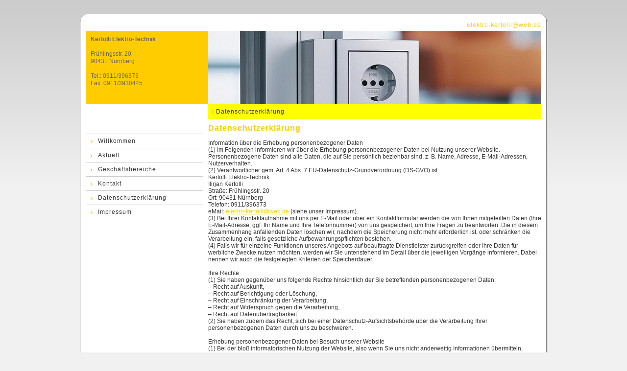

--- FILE ---
content_type: text/html; charset=utf-8
request_url: https://elektrocity.de/elektrocity.php?ecid=51&site=5
body_size: 4216
content:
	<!DOCTYPE HTML PUBLIC "-//W3C//DTD HTML 4.01 Transitional//EN" "http://www.w3.org/TR/html4/loose.dtd">
<html>
<head>
<meta http-equiv="content-type" content="text/html; charset=ISO-8859-1">
<title>Kertolli Elektro-Technik</title>
<meta name="publisher" content="Kertolli Elektro-Technik - Ilirjan Kertolli">
<meta name="copyright" content="Kertolli Elektro-Technik">
<meta name="page-topic" content="Dienstleistungen">
<meta name="keywords" content="Alarm- und Sicherheitstechnik,Antennen-/Satellitentechnik,Bäder- und Sanitäreinrichtungen,Elektroheizung/Warmwassergeräte,Elektroinstallation,Energieberatung,Haus- und Türkommunikation,Industrielle Steuerungstechnik,Installationsbus EIB,Lichttechnik/Lichtplanung,Netzwerk- und Datentechnik,Renovierungen und Sanierungen,Stromverteilungsanlagen/Verteilerbau,Telekommunikation, ISDN,,Elektrocity">
<meta name="description" content="Kertolli Elektro-Technik - Ilirjan Kertolli">
<meta name="language" content="DE">
<meta name="page-type" content="Kommerzielle Organisation">
<meta name="robots" content="index,follow">
<meta name="audience" content="Alle">
<meta http-equiv="expires" content="-1">
<meta http-equiv="cache-control" content="no-cache">
<meta http-equiv="pragma" content="no-cache">
<meta http-equiv="X-UA-Compatible" content="IE=EmulateIE7">
<meta name="generator" content="CMS by GOBYnet und frank k�bler internet + media">
<meta name="format-detection" content="telephone=no">
<link rel="stylesheet" href="st_css/2.css?1769750878" type="text/css">
</head>
<body text="#000000" link="#FF0000" alink="#FF0000" vlink="#FF0000">
<a name="top"><img src="img/space.gif" alt="top" border="0" width=1 height=15></a>
<br>
<br>
<table cellpadding=0 cellspacing=0 border=0 style="width:956px;background-image:url('st_templ_img/bgall_t1.gif');background-repeat:repeat-y;" align="center">
<tr>
<td><img src="st_templ_img/top_t1.gif" alt="" border="0" width="956" height="15"><br>
<table cellpadding=0 cellspacing=0 border=0 style="width:930px;" align="center">
<tr>
<td></td>
<td align="right" valign="bottom"><a href="mailto:&#101;&#108;&#101;&#107;&#116;&#114;&#111;&#45;&#107;&#101;&#114;&#116;&#111;&#108;&#108;&#105;&#64;&#119;&#101;&#98;&#46;&#100;&#101;" class="mailto">&#101;&#108;&#101;&#107;&#116;&#114;&#111;&#45;&#107;&#101;&#114;&#116;&#111;&#108;&#108;&#105;&#64;&#119;&#101;&#98;&#46;&#100;&#101;</a><div style="height:5px;overflow:hidden;">&nbsp;</div></td>
</tr>
</table>
<table cellpadding=0 cellspacing=0 border=0 style="width:930px;height:150px;" align="center">
<tr>
<td style="width:250px;" class="topleft" valign="top"><div style="padding:10px;line-height:130%;" class="topaddress"><b class="topaddress">Kertolli Elektro-Technik</b><br><br>Frühlingsstr. 20<br>90431&nbsp;Nürnberg<br><br>Tel.:&nbsp;0911/396373<br>Fax:&nbsp;0911/3930445</div></td>
<td style="width:680px;" class="topright"><img src="st_topimg/topbild_1_1.jpg" width="680" height="150" alt="Kertolli Elektro-Technik" border=0></td>
</tr>
<tr>
<td><div style="height:30px;overflow:hidden;">&nbsp;</div></td>
<td class="topnav">&nbsp;&nbsp;&nbsp;&nbsp;Datenschutzerklärung</td></tr>
</table>
<table cellpadding=0 cellspacing=0 border=0 style="width:930px;" align="center">
<tr>
<td style="width:240px;" valign="top"><div class="mentot">
<div class="men" onClick="location.href='elektrocity.php?ecid=51&amp;site=0';" onmouseover="this.className='mena';" onmouseout="this.className='men';"><noscript><a href="elektrocity.php?ecid=51&amp;site=0" class="noscript">Willkommen</a></noscript>

<script language="javascript" type="text/javascript">
<!--
document.writeln('Willkommen');
//-->
</script>
</div>

<div class="men" onClick="location.href='elektrocity.php?ecid=51&amp;site=4';" onmouseover="this.className='mena';" onmouseout="this.className='men';"><noscript><a href="elektrocity.php?ecid=51&amp;site=4" class="noscript">Aktuell</a></noscript>

<script language="javascript" type="text/javascript">
<!--
document.writeln('Aktuell');
//-->
</script>
</div>

<div class="men" onClick="location.href='elektrocity.php?ecid=51&amp;site=1';" onmouseover="this.className='mena';" onmouseout="this.className='men';"><noscript><a href="elektrocity.php?ecid=51&amp;site=1" class="noscript">Geschäftsbereiche</a></noscript>

<script language="javascript" type="text/javascript">
<!--
document.writeln('Geschäftsbereiche');
//-->
</script>
</div>

<div class="men" onClick="location.href='elektrocity.php?ecid=51&amp;site=2';" onmouseover="this.className='mena';" onmouseout="this.className='men';"><noscript><a href="elektrocity.php?ecid=51&amp;site=2" class="noscript">Kontakt</a></noscript>

<script language="javascript" type="text/javascript">
<!--
document.writeln('Kontakt');
//-->
</script>
</div>

<div class="mena" onClick="location.href='elektrocity.php?ecid=51&amp;site=5';" onmouseover="this.className='mena';" onmouseout="this.className='mena';"><noscript><a href="elektrocity.php?ecid=51&amp;site=5" class="noscript">Datenschutzerklärung</a></noscript>

<script language="javascript" type="text/javascript">
<!--
document.writeln('Datenschutzerklärung');
//-->
</script>
</div>

<div class="men" onClick="location.href='elektrocity.php?ecid=51&amp;site=3';" onmouseover="this.className='mena';" onmouseout="this.className='men';"><noscript><a href="elektrocity.php?ecid=51&amp;site=3" class="noscript">Impressum</a></noscript>

<script language="javascript" type="text/javascript">
<!--
document.writeln('Impressum');
//-->
</script>
</div>
</div><div class="bottomline">&nbsp;</div><div style="height:150px;">&nbsp;</div> </td>
<td style="width:10px;"><div style="width:1px;overflow:hidden;">&nbsp;</div></td>
<td style="width:680px;" valign="top"><div style="height:10px;overflow:hidden;">&nbsp;</div><table cellpadding=0 cellspacing=0 border=0 style="width:680px;">
<tr>

<td valign="top"><span class="headline">Datenschutzerklärung</span><br><br>Information über die Erhebung personenbezogener Daten<br>(1) Im Folgenden informieren wir über die Erhebung personenbezogener Daten bei Nutzung unserer Website. Personenbezogene Daten sind alle Daten, die auf Sie persönlich beziehbar sind, z. B. Name, Adresse, E-Mail-Adressen, Nutzerverhalten.<br>(2) Verantwortlicher gem. Art. 4 Abs. 7 EU-Datenschutz-Grundverordnung (DS-GVO) ist <br>Kertolli Elektro-Technik <br>Ilirjan Kertolli <br>Straße: Frühlingsstr. 20 <br>Ort: 90431 Nürnberg <br>Telefon: 0911/396373 <br>eMail: <a href="mailto:elektro-kertolli@web.de">elektro-kertolli@web.de</a> (siehe unser Impressum).<br>(3) Bei Ihrer Kontaktaufnahme mit uns per E-Mail oder über ein Kontaktformular werden die von Ihnen mitgeteilten Daten (Ihre E-Mail-Adresse, ggf. Ihr Name und Ihre Telefonnummer) von uns gespeichert, um Ihre Fragen zu beantworten. Die in diesem Zusammenhang anfallenden Daten löschen wir, nachdem die Speicherung nicht mehr erforderlich ist, oder schränken die Verarbeitung ein, falls gesetzliche Aufbewahrungspflichten bestehen.<br>(4) Falls wir für einzelne Funktionen unseres Angebots auf beauftragte Dienstleister zurückgreifen oder Ihre Daten für werbliche Zwecke nutzen möchten, werden wir Sie untenstehend im Detail über die jeweiligen Vorgänge informieren. Dabei nennen wir auch die festgelegten Kriterien der Speicherdauer.<br><br>Ihre Rechte<br>(1) Sie haben gegenüber uns folgende Rechte hinsichtlich der Sie betreffenden personenbezogenen Daten:<br>–	 Recht auf Auskunft,<br>–	 Recht auf Berichtigung oder Löschung,<br>–	 Recht auf Einschränkung der Verarbeitung,<br>–	 Recht auf Widerspruch gegen die Verarbeitung,<br>–	 Recht auf Datenübertragbarkeit.<br>(2) Sie haben zudem das Recht, sich bei einer Datenschutz-Aufsichtsbehörde über die Verarbeitung Ihrer personenbezogenen Daten durch uns zu beschweren.<br><br>Erhebung personenbezogener Daten bei Besuch unserer Website<br>(1) Bei der bloß informatorischen Nutzung der Website, also wenn Sie uns nicht anderweitig Informationen übermitteln, erheben wir die personenbezogenen Daten, die Ihr Browser an unseren Server übermittelt. Wenn Sie unsere Website betrachten möchten, erheben wir die folgenden Daten, die für uns technisch erforderlich sind, um Ihnen unsere Website anzuzeigen und die Stabilität und Sicherheit zu gewährleisten (Rechtsgrundlage ist Art. 6 Abs. 1 S. 1 lit. f DS-GVO):<br>–	 IP-Adresse<br>–	 Datum und Uhrzeit der Anfrage<br>–	 Zeitzonendifferenz zur Greenwich Mean Time (GMT)<br>–	 Inhalt der Anforderung (konkrete Seite)<br>–	 Zugriffsstatus/HTTP-Statuscode<br>–	 jeweils übertragene Datenmenge<br>–	 Website, von der die Anforderung kommt<br>–	 Browser<br>–	 Betriebssystem und dessen Oberfläche<br>–	 Sprache und Version der Browsersoftware.<br><br>Weitere Funktionen und Angebote unserer Website<br>(1) Neben der rein informatorischen Nutzung unserer Website können wir verschiedene Leistungen anbieten, die Sie bei Interesse nutzen können. Dazu müssen Sie in der Regel weitere personenbezogene Daten angeben, die wir zur Erbringung der jeweiligen Leistung nutzen und für die die zuvor genannten Grundsätze zur Datenverarbeitung gelten.<br>(2) Teilweise bedienen wir uns zur Verarbeitung Ihrer Daten externer Dienstleister. Diese wurden von uns sorgfältig ausgewählt und beauftragt, sind an unsere Weisungen gebunden und werden regelmäßig kontrolliert.<br>(3) Weiterhin können wir Ihre personenbezogenen Daten an Dritte weitergeben, wenn Aktionsteilnahmen, Gewinnspiele, Vertragsabschlüsse oder ähnliche Leistungen von uns gemeinsam mit Partnern angeboten werden. Nähere Informationen hierzu erhalten Sie bei Angabe Ihrer personenbezogenen Daten oder untenstehend in der Beschreibung des Angebotes.<br>(4) Soweit unsere Dienstleister oder Partner ihren Sitz in einem Staat außerhalb des Europäischen Wirtschaftsraumen (EWR) haben, informieren wir Sie über die Folgen dieses Umstands in der Beschreibung des Angebotes.<br><br>Widerspruch oder Widerruf gegen die Verarbeitung Ihrer Daten<br>(1) Falls Sie eine Einwilligung zur Verarbeitung Ihrer Daten erteilt haben, können Sie diese jederzeit widerrufen. Ein solcher Widerruf beeinflusst die Zulässigkeit der Verarbeitung Ihrer personenbezogenen Daten, nachdem Sie ihn gegenüber uns ausgesprochen haben.<br>(2) Soweit wir die Verarbeitung Ihrer personenbezogenen Daten auf die Interessenabwägung stützen, können Sie Widerspruch gegen die Verarbeitung einlegen. Dies ist der Fall, wenn die Verarbeitung insbesondere nicht zur Erfüllung eines Vertrags mit Ihnen erforderlich ist, was von uns jeweils bei der nachfolgenden Beschreibung der Funktionen dargestellt wird. Bei Ausübung eines solchen Widerspruchs bitten wir um Darlegung der Gründe, weshalb wir Ihre personenbezogenen Daten nicht wie von uns durchgeführt verarbeiten sollten. Im Falle Ihres begründeten Widerspruchs prüfen wir die Sachlage und werden entweder die Datenverarbeitung einstellen bzw. anpassen oder Ihnen unsere zwingenden schutzwürdigen Gründe aufzeigen, aufgrund derer wir die Verarbeitung fortführen.<br>(3) Selbstverständlich können Sie der Verarbeitung Ihrer personenbezogenen Daten für Zwecke der Werbung und Datenanalyse jederzeit widersprechen. Über Ihren Werbewiderspruch können Sie uns unter folgenden Kontaktdaten informieren:<br><br>Kertolli Elektro-Technik <br>Ilirjan Kertolli <br>Straße: Frühlingsstr. 20 <br>Ort: 90431 Nürnberg <br>Telefon: 0911/396373 <br>eMail: <a href="mailto:elektro-kertolli@web.de">elektro-kertolli@web.de</a><br><br>Dauer der Speicherung von personenbezogenen Daten<br>Wir speichern personenbezogene Daten entsprechend der gesetzlichen Aufbewahrungsfristen (z.B. handels- und steuerrechtliche Aufbewahrungsfristen). Anschließend werden die jeweiligen Daten gelöscht, sofern sie nicht zur Vertragserfüllung erforderlich sind und/oder kein berechtigtes Interesse an der Speicherung besteht.</td>

</tr>
</table></td>
</tr>
</table>

<table cellpadding=0 cellspacing=0 border=0 align="center" style="width:950px;">
<tr>
<td style="width:240px;" align="left"><div style="padding-left:20px;"><a href="http://elektrocity.de" class="footerc">&copy; elektrocity.de<br>
<a href="http://kuebler.net" class="footerc">frank kübler internet + media</a></div><div style="height:6px;overflow:hidden;">&nbsp;</div></td>
<td style="width:10px;"><div style="width:1px;overflow:hidden;">&nbsp;</div></td>
<td valign="bottom" style="width:680px;" align="right"><a href="javascript:history.back();" ONFOCUS="this.blur()" class="footer"><img src="st_templ_img/footer_back.gif" width=4 height=8 border=0 alt="zur&uuml;ck" hspace=5>zur&uuml;ck</a>&nbsp;&nbsp;<a href="#top" ONFOCUS="this.blur()" class="footer"><img src="st_templ_img/footer_top.gif" width=7 height=7 border=0 alt="nach oben" hspace=5>nach oben</a>&nbsp;&nbsp;&nbsp;<div style="height:8px;overflow:hidden;">&nbsp;</div></td>
</tr>
</table><img src="st_templ_img/bottom_t1.gif" alt="footer" border="0" width="956" height="5"></td>
</tr>
</table>&nbsp;

</body>
</html>

--- FILE ---
content_type: text/css
request_url: https://elektrocity.de/st_css/2.css?1769750878
body_size: 1086
content:
/*********************************************************************STANDARD*/
tr,a,h1,h2,h3,h4,h5,h6,ul,ol,div,td,th,address,blockquote,nobr,pre,body{
font-family: Verdana, Arial, Helvetica, sans-serif;
font-size:12px;
font-weight:normal;
letter-spacing:0px;
}

/*BODY*/
body{
color:#343434;
background-color:#F1F1F1;
margin:0px;
padding:0px;
background-image:url('../st_templ_img/bgbody_t1.gif');
background-repeat:repeat-x;
}

html,body{height: 100%;}

/**********************************************************************LAYOUT*/

/*MENUE*/
.mentot{
padding-top:30px;
}

.bottomline{
padding-left:25px;
width:215px;
background-color:#CCCCCC;
height:1px;
overflow:hidden;
}

.men{
padding-left:25px;
padding-top:7px;
padding-bottom:7px;
width:215px;
background-color:#FFFFFF;
border-top:1px solid #CCCCCC;
font-weight:normal;
font-size:12px;
color:#323232;
letter-spacing:1px;
cursor:pointer;
background-image:url('../st_templ_img/arrow_l2.gif');
background-repeat:no-repeat;
background-position:10px 12px;
}

.mena{
padding-left:25px;
padding-top:7px;
padding-bottom:7px;
width:215px;
background-color:#FFFFFF;
border-top:1px solid #CCCCCC;
font-weight:normal;
font-size:12px;
color:#323232;
letter-spacing:1px;
cursor:pointer;
background-image:url('../st_templ_img/arrow_l2.gif');
background-repeat:no-repeat;
background-position:10px 12px;
}

a.noscript{
font-weight:bold;
font-size:12px;
color:#666666;
letter-spacing:1px;
text-decoration:none;
}


/*TOP + FOOTER TABLE*/
.topleft{
background-color:#FFCC00;
color:#676664;
}

.topright{
background-color:#E0E1F5;
}

.topnav{
background-image:url('../st_templ_img/arrow_l2.gif');
background-repeat:no-repeat;
background-position:8px 12px;
background-color:#FFFF00;
font-size:12px;
color:#323232;
letter-spacing:1px;

}

.footertab{
background-image:url('../st_templ_img/bgfooter_l7.gif');
}

/*TOP TEXT*/
a.mailto{
font-size:12px;
text-decoration:none;
color:#FFCC03;
letter-spacing:1px;
}

.firma{
font-weight:bold;
font-size:18px;
letter-spacing:1px;
color:#000099;
}

/*COPYRIGHT LINK*/
a.footerc{
text-decoration: none;
color: #333333;
font-family: Verdana, Arial, Helvetica, sans-serif;
letter-spacing:0px;
font-size: 10px;
}
a.footerc:hover{
color: #010101;
}

/*BACK + TOP LINK*/
a.footer{
text-decoration: none;
color: #686868;
font-family: Verdana, Arial, Helvetica, sans-serif;
letter-spacing:0px;
font-size: 10px;
}

a.footer:hover{
color: #010101;
}

/*ADDRESS FOOTER*/
.footeraddress{
color:#686669;
}

/*SMALL FONT*/
.smfont{
font-size: 11px;
}

/*NEWS*/
.newsheader{
font-weight:bold;
font-size:13px;
letter-spacing:1px;
}

a.newsticker{
text-decoration: none;
color:#343434;
font-family: Verdana, Arial, Helvetica, sans-serif;
letter-spacing:0px;
font-size: 12px;
}

a.newsticker:hover{
text-decoration: underline;
color: #343434;
}

/*FIRMENDATEN*/
.imp{
font-weight:bold;}

/*GESCHAEFTSBEREICHE*/
.gbheader{
font-weight:bold;}

.gbtxt{
padding-top:5px;
padding-bottom:10px;
line-height:120%;
font-weight:normal;}

/*HEADLINE*/
.headline{
letter-spacing:1px;
color:#FFCC03;
font-weight:bold;
font-size:16px;
font-family: Verdana, Arial, Helvetica, sans-serif;
}

/*CONTENT LINKS*/
a{
text-decoration: underline;
color:#FFCC03;
font-family: Verdana, Arial, Helvetica, sans-serif;
letter-spacing:0px;
}
a:hover{
color:#3c3c3c;
}

/*KONTAKTFORM*/
.formmsgkf{
color:#000099;
}

.submitkf{
         border-left:1px #FFFFFF solid;
         border-top:1px #FFFFFF solid;
         border-right:1px #808080 solid;
         border-bottom:1px #808080 solid;
         font-family: Verdana, Arial, Helvetica, sans-serif;
         font-size:11px;
         background:#F7F7F7;
         color:#000000;
         letter-spacing:0px;
         width:100px;
}
.inputkf{
         border-left:1px #B3B3B3 solid;
         border-top:1px #B3B3B3 solid;
         border-right:1px #B3B3B3 solid;
         border-bottom:1px #B3B3B3 solid;
         font-family: Verdana, Arial, Helvetica, sans-serif;
         font-size:11px;
         background-color:#FFFFFF;
         letter-spacing:0px;
}